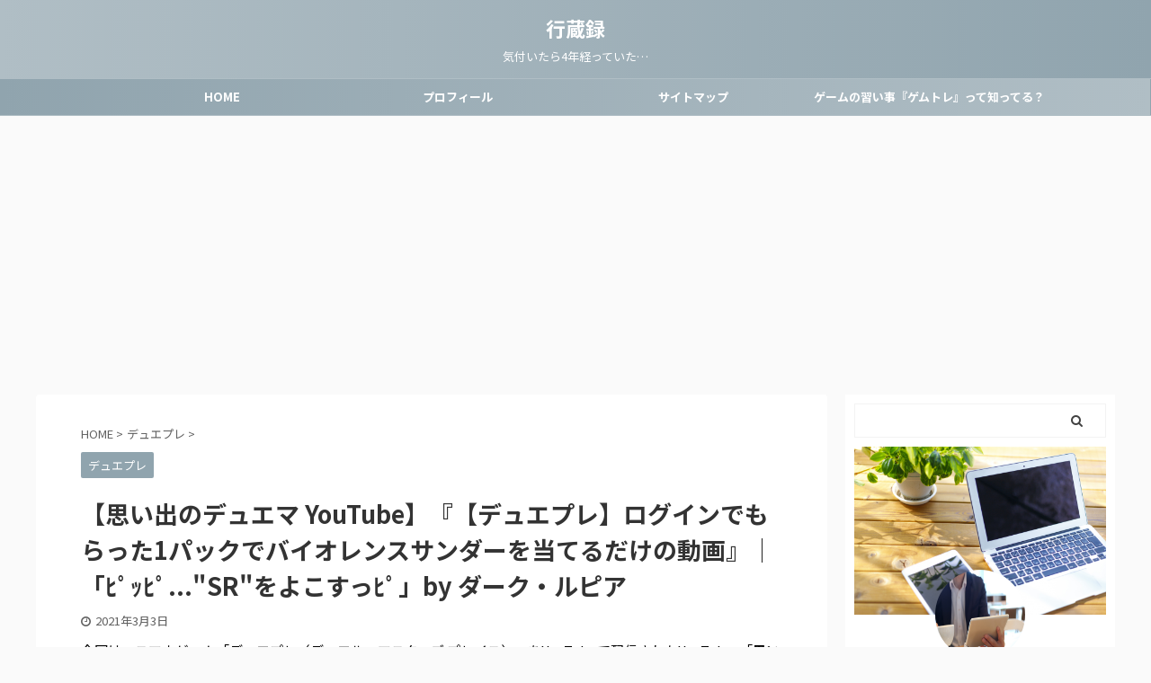

--- FILE ---
content_type: text/html; charset=UTF-8
request_url: https://yukuzo.com/omoidenoduema-1pakkusr
body_size: 17604
content:

<!DOCTYPE html>
<!--[if lt IE 7]>
<html class="ie6" lang="ja"> <![endif]-->
<!--[if IE 7]>
<html class="i7" lang="ja"> <![endif]-->
<!--[if IE 8]>
<html class="ie" lang="ja"> <![endif]-->
<!--[if gt IE 8]><!-->
<html lang="ja" class="s-navi-search-overlay ">
	<!--<![endif]-->
	<head prefix="og: http://ogp.me/ns# fb: http://ogp.me/ns/fb# article: http://ogp.me/ns/article#">
		<meta charset="UTF-8" >
		<meta name="viewport" content="width=device-width,initial-scale=1.0,user-scalable=no,viewport-fit=cover">
		<meta name="format-detection" content="telephone=no" >
		<meta name="referrer" content="no-referrer-when-downgrade"/>

		
		<link rel="alternate" type="application/rss+xml" title="行蔵録 RSS Feed" href="https://yukuzo.com/feed" />
		<link rel="pingback" href="https://yukuzo.com/xmlrpc.php" >
		<!--[if lt IE 9]>
		<script src="https://yukuzo.com/wp-content/themes/affinger5/js/html5shiv.js"></script>
		<![endif]-->
				<meta name='robots' content='max-image-preview:large' />
	<style>img:is([sizes="auto" i], [sizes^="auto," i]) { contain-intrinsic-size: 3000px 1500px }</style>
	<title>【思い出のデュエマ YouTube】『【デュエプレ】ログインでもらった1パックでバイオレンスサンダーを当てるだけの動画』｜「ﾋﾟｯﾋﾟ...&quot;SR&quot;をよこすっﾋﾟ」by ダーク・ルピア - 行蔵録</title>
<link rel='dns-prefetch' href='//ajax.googleapis.com' />
<link rel='dns-prefetch' href='//stats.wp.com' />
<link rel='preconnect' href='//c0.wp.com' />
<script type="text/javascript">
/* <![CDATA[ */
window._wpemojiSettings = {"baseUrl":"https:\/\/s.w.org\/images\/core\/emoji\/15.0.3\/72x72\/","ext":".png","svgUrl":"https:\/\/s.w.org\/images\/core\/emoji\/15.0.3\/svg\/","svgExt":".svg","source":{"concatemoji":"https:\/\/yukuzo.com\/wp-includes\/js\/wp-emoji-release.min.js?ver=6.7.2"}};
/*! This file is auto-generated */
!function(i,n){var o,s,e;function c(e){try{var t={supportTests:e,timestamp:(new Date).valueOf()};sessionStorage.setItem(o,JSON.stringify(t))}catch(e){}}function p(e,t,n){e.clearRect(0,0,e.canvas.width,e.canvas.height),e.fillText(t,0,0);var t=new Uint32Array(e.getImageData(0,0,e.canvas.width,e.canvas.height).data),r=(e.clearRect(0,0,e.canvas.width,e.canvas.height),e.fillText(n,0,0),new Uint32Array(e.getImageData(0,0,e.canvas.width,e.canvas.height).data));return t.every(function(e,t){return e===r[t]})}function u(e,t,n){switch(t){case"flag":return n(e,"\ud83c\udff3\ufe0f\u200d\u26a7\ufe0f","\ud83c\udff3\ufe0f\u200b\u26a7\ufe0f")?!1:!n(e,"\ud83c\uddfa\ud83c\uddf3","\ud83c\uddfa\u200b\ud83c\uddf3")&&!n(e,"\ud83c\udff4\udb40\udc67\udb40\udc62\udb40\udc65\udb40\udc6e\udb40\udc67\udb40\udc7f","\ud83c\udff4\u200b\udb40\udc67\u200b\udb40\udc62\u200b\udb40\udc65\u200b\udb40\udc6e\u200b\udb40\udc67\u200b\udb40\udc7f");case"emoji":return!n(e,"\ud83d\udc26\u200d\u2b1b","\ud83d\udc26\u200b\u2b1b")}return!1}function f(e,t,n){var r="undefined"!=typeof WorkerGlobalScope&&self instanceof WorkerGlobalScope?new OffscreenCanvas(300,150):i.createElement("canvas"),a=r.getContext("2d",{willReadFrequently:!0}),o=(a.textBaseline="top",a.font="600 32px Arial",{});return e.forEach(function(e){o[e]=t(a,e,n)}),o}function t(e){var t=i.createElement("script");t.src=e,t.defer=!0,i.head.appendChild(t)}"undefined"!=typeof Promise&&(o="wpEmojiSettingsSupports",s=["flag","emoji"],n.supports={everything:!0,everythingExceptFlag:!0},e=new Promise(function(e){i.addEventListener("DOMContentLoaded",e,{once:!0})}),new Promise(function(t){var n=function(){try{var e=JSON.parse(sessionStorage.getItem(o));if("object"==typeof e&&"number"==typeof e.timestamp&&(new Date).valueOf()<e.timestamp+604800&&"object"==typeof e.supportTests)return e.supportTests}catch(e){}return null}();if(!n){if("undefined"!=typeof Worker&&"undefined"!=typeof OffscreenCanvas&&"undefined"!=typeof URL&&URL.createObjectURL&&"undefined"!=typeof Blob)try{var e="postMessage("+f.toString()+"("+[JSON.stringify(s),u.toString(),p.toString()].join(",")+"));",r=new Blob([e],{type:"text/javascript"}),a=new Worker(URL.createObjectURL(r),{name:"wpTestEmojiSupports"});return void(a.onmessage=function(e){c(n=e.data),a.terminate(),t(n)})}catch(e){}c(n=f(s,u,p))}t(n)}).then(function(e){for(var t in e)n.supports[t]=e[t],n.supports.everything=n.supports.everything&&n.supports[t],"flag"!==t&&(n.supports.everythingExceptFlag=n.supports.everythingExceptFlag&&n.supports[t]);n.supports.everythingExceptFlag=n.supports.everythingExceptFlag&&!n.supports.flag,n.DOMReady=!1,n.readyCallback=function(){n.DOMReady=!0}}).then(function(){return e}).then(function(){var e;n.supports.everything||(n.readyCallback(),(e=n.source||{}).concatemoji?t(e.concatemoji):e.wpemoji&&e.twemoji&&(t(e.twemoji),t(e.wpemoji)))}))}((window,document),window._wpemojiSettings);
/* ]]> */
</script>
<style id='wp-emoji-styles-inline-css' type='text/css'>

	img.wp-smiley, img.emoji {
		display: inline !important;
		border: none !important;
		box-shadow: none !important;
		height: 1em !important;
		width: 1em !important;
		margin: 0 0.07em !important;
		vertical-align: -0.1em !important;
		background: none !important;
		padding: 0 !important;
	}
</style>
<link rel='stylesheet' id='wp-block-library-css' href='https://c0.wp.com/c/6.7.2/wp-includes/css/dist/block-library/style.min.css' type='text/css' media='all' />
<link rel='stylesheet' id='mediaelement-css' href='https://c0.wp.com/c/6.7.2/wp-includes/js/mediaelement/mediaelementplayer-legacy.min.css' type='text/css' media='all' />
<link rel='stylesheet' id='wp-mediaelement-css' href='https://c0.wp.com/c/6.7.2/wp-includes/js/mediaelement/wp-mediaelement.min.css' type='text/css' media='all' />
<style id='jetpack-sharing-buttons-style-inline-css' type='text/css'>
.jetpack-sharing-buttons__services-list{display:flex;flex-direction:row;flex-wrap:wrap;gap:0;list-style-type:none;margin:5px;padding:0}.jetpack-sharing-buttons__services-list.has-small-icon-size{font-size:12px}.jetpack-sharing-buttons__services-list.has-normal-icon-size{font-size:16px}.jetpack-sharing-buttons__services-list.has-large-icon-size{font-size:24px}.jetpack-sharing-buttons__services-list.has-huge-icon-size{font-size:36px}@media print{.jetpack-sharing-buttons__services-list{display:none!important}}.editor-styles-wrapper .wp-block-jetpack-sharing-buttons{gap:0;padding-inline-start:0}ul.jetpack-sharing-buttons__services-list.has-background{padding:1.25em 2.375em}
</style>
<style id='classic-theme-styles-inline-css' type='text/css'>
/*! This file is auto-generated */
.wp-block-button__link{color:#fff;background-color:#32373c;border-radius:9999px;box-shadow:none;text-decoration:none;padding:calc(.667em + 2px) calc(1.333em + 2px);font-size:1.125em}.wp-block-file__button{background:#32373c;color:#fff;text-decoration:none}
</style>
<style id='global-styles-inline-css' type='text/css'>
:root{--wp--preset--aspect-ratio--square: 1;--wp--preset--aspect-ratio--4-3: 4/3;--wp--preset--aspect-ratio--3-4: 3/4;--wp--preset--aspect-ratio--3-2: 3/2;--wp--preset--aspect-ratio--2-3: 2/3;--wp--preset--aspect-ratio--16-9: 16/9;--wp--preset--aspect-ratio--9-16: 9/16;--wp--preset--color--black: #000000;--wp--preset--color--cyan-bluish-gray: #abb8c3;--wp--preset--color--white: #ffffff;--wp--preset--color--pale-pink: #f78da7;--wp--preset--color--vivid-red: #cf2e2e;--wp--preset--color--luminous-vivid-orange: #ff6900;--wp--preset--color--luminous-vivid-amber: #fcb900;--wp--preset--color--light-green-cyan: #7bdcb5;--wp--preset--color--vivid-green-cyan: #00d084;--wp--preset--color--pale-cyan-blue: #8ed1fc;--wp--preset--color--vivid-cyan-blue: #0693e3;--wp--preset--color--vivid-purple: #9b51e0;--wp--preset--color--soft-red: #e6514c;--wp--preset--color--light-grayish-red: #fdebee;--wp--preset--color--vivid-yellow: #ffc107;--wp--preset--color--very-pale-yellow: #fffde7;--wp--preset--color--very-light-gray: #fafafa;--wp--preset--color--very-dark-gray: #313131;--wp--preset--color--original-color-a: #43a047;--wp--preset--color--original-color-b: #795548;--wp--preset--color--original-color-c: #ec407a;--wp--preset--color--original-color-d: #9e9d24;--wp--preset--gradient--vivid-cyan-blue-to-vivid-purple: linear-gradient(135deg,rgba(6,147,227,1) 0%,rgb(155,81,224) 100%);--wp--preset--gradient--light-green-cyan-to-vivid-green-cyan: linear-gradient(135deg,rgb(122,220,180) 0%,rgb(0,208,130) 100%);--wp--preset--gradient--luminous-vivid-amber-to-luminous-vivid-orange: linear-gradient(135deg,rgba(252,185,0,1) 0%,rgba(255,105,0,1) 100%);--wp--preset--gradient--luminous-vivid-orange-to-vivid-red: linear-gradient(135deg,rgba(255,105,0,1) 0%,rgb(207,46,46) 100%);--wp--preset--gradient--very-light-gray-to-cyan-bluish-gray: linear-gradient(135deg,rgb(238,238,238) 0%,rgb(169,184,195) 100%);--wp--preset--gradient--cool-to-warm-spectrum: linear-gradient(135deg,rgb(74,234,220) 0%,rgb(151,120,209) 20%,rgb(207,42,186) 40%,rgb(238,44,130) 60%,rgb(251,105,98) 80%,rgb(254,248,76) 100%);--wp--preset--gradient--blush-light-purple: linear-gradient(135deg,rgb(255,206,236) 0%,rgb(152,150,240) 100%);--wp--preset--gradient--blush-bordeaux: linear-gradient(135deg,rgb(254,205,165) 0%,rgb(254,45,45) 50%,rgb(107,0,62) 100%);--wp--preset--gradient--luminous-dusk: linear-gradient(135deg,rgb(255,203,112) 0%,rgb(199,81,192) 50%,rgb(65,88,208) 100%);--wp--preset--gradient--pale-ocean: linear-gradient(135deg,rgb(255,245,203) 0%,rgb(182,227,212) 50%,rgb(51,167,181) 100%);--wp--preset--gradient--electric-grass: linear-gradient(135deg,rgb(202,248,128) 0%,rgb(113,206,126) 100%);--wp--preset--gradient--midnight: linear-gradient(135deg,rgb(2,3,129) 0%,rgb(40,116,252) 100%);--wp--preset--font-size--small: 13px;--wp--preset--font-size--medium: 20px;--wp--preset--font-size--large: 36px;--wp--preset--font-size--x-large: 42px;--wp--preset--spacing--20: 0.44rem;--wp--preset--spacing--30: 0.67rem;--wp--preset--spacing--40: 1rem;--wp--preset--spacing--50: 1.5rem;--wp--preset--spacing--60: 2.25rem;--wp--preset--spacing--70: 3.38rem;--wp--preset--spacing--80: 5.06rem;--wp--preset--shadow--natural: 6px 6px 9px rgba(0, 0, 0, 0.2);--wp--preset--shadow--deep: 12px 12px 50px rgba(0, 0, 0, 0.4);--wp--preset--shadow--sharp: 6px 6px 0px rgba(0, 0, 0, 0.2);--wp--preset--shadow--outlined: 6px 6px 0px -3px rgba(255, 255, 255, 1), 6px 6px rgba(0, 0, 0, 1);--wp--preset--shadow--crisp: 6px 6px 0px rgba(0, 0, 0, 1);}:where(.is-layout-flex){gap: 0.5em;}:where(.is-layout-grid){gap: 0.5em;}body .is-layout-flex{display: flex;}.is-layout-flex{flex-wrap: wrap;align-items: center;}.is-layout-flex > :is(*, div){margin: 0;}body .is-layout-grid{display: grid;}.is-layout-grid > :is(*, div){margin: 0;}:where(.wp-block-columns.is-layout-flex){gap: 2em;}:where(.wp-block-columns.is-layout-grid){gap: 2em;}:where(.wp-block-post-template.is-layout-flex){gap: 1.25em;}:where(.wp-block-post-template.is-layout-grid){gap: 1.25em;}.has-black-color{color: var(--wp--preset--color--black) !important;}.has-cyan-bluish-gray-color{color: var(--wp--preset--color--cyan-bluish-gray) !important;}.has-white-color{color: var(--wp--preset--color--white) !important;}.has-pale-pink-color{color: var(--wp--preset--color--pale-pink) !important;}.has-vivid-red-color{color: var(--wp--preset--color--vivid-red) !important;}.has-luminous-vivid-orange-color{color: var(--wp--preset--color--luminous-vivid-orange) !important;}.has-luminous-vivid-amber-color{color: var(--wp--preset--color--luminous-vivid-amber) !important;}.has-light-green-cyan-color{color: var(--wp--preset--color--light-green-cyan) !important;}.has-vivid-green-cyan-color{color: var(--wp--preset--color--vivid-green-cyan) !important;}.has-pale-cyan-blue-color{color: var(--wp--preset--color--pale-cyan-blue) !important;}.has-vivid-cyan-blue-color{color: var(--wp--preset--color--vivid-cyan-blue) !important;}.has-vivid-purple-color{color: var(--wp--preset--color--vivid-purple) !important;}.has-black-background-color{background-color: var(--wp--preset--color--black) !important;}.has-cyan-bluish-gray-background-color{background-color: var(--wp--preset--color--cyan-bluish-gray) !important;}.has-white-background-color{background-color: var(--wp--preset--color--white) !important;}.has-pale-pink-background-color{background-color: var(--wp--preset--color--pale-pink) !important;}.has-vivid-red-background-color{background-color: var(--wp--preset--color--vivid-red) !important;}.has-luminous-vivid-orange-background-color{background-color: var(--wp--preset--color--luminous-vivid-orange) !important;}.has-luminous-vivid-amber-background-color{background-color: var(--wp--preset--color--luminous-vivid-amber) !important;}.has-light-green-cyan-background-color{background-color: var(--wp--preset--color--light-green-cyan) !important;}.has-vivid-green-cyan-background-color{background-color: var(--wp--preset--color--vivid-green-cyan) !important;}.has-pale-cyan-blue-background-color{background-color: var(--wp--preset--color--pale-cyan-blue) !important;}.has-vivid-cyan-blue-background-color{background-color: var(--wp--preset--color--vivid-cyan-blue) !important;}.has-vivid-purple-background-color{background-color: var(--wp--preset--color--vivid-purple) !important;}.has-black-border-color{border-color: var(--wp--preset--color--black) !important;}.has-cyan-bluish-gray-border-color{border-color: var(--wp--preset--color--cyan-bluish-gray) !important;}.has-white-border-color{border-color: var(--wp--preset--color--white) !important;}.has-pale-pink-border-color{border-color: var(--wp--preset--color--pale-pink) !important;}.has-vivid-red-border-color{border-color: var(--wp--preset--color--vivid-red) !important;}.has-luminous-vivid-orange-border-color{border-color: var(--wp--preset--color--luminous-vivid-orange) !important;}.has-luminous-vivid-amber-border-color{border-color: var(--wp--preset--color--luminous-vivid-amber) !important;}.has-light-green-cyan-border-color{border-color: var(--wp--preset--color--light-green-cyan) !important;}.has-vivid-green-cyan-border-color{border-color: var(--wp--preset--color--vivid-green-cyan) !important;}.has-pale-cyan-blue-border-color{border-color: var(--wp--preset--color--pale-cyan-blue) !important;}.has-vivid-cyan-blue-border-color{border-color: var(--wp--preset--color--vivid-cyan-blue) !important;}.has-vivid-purple-border-color{border-color: var(--wp--preset--color--vivid-purple) !important;}.has-vivid-cyan-blue-to-vivid-purple-gradient-background{background: var(--wp--preset--gradient--vivid-cyan-blue-to-vivid-purple) !important;}.has-light-green-cyan-to-vivid-green-cyan-gradient-background{background: var(--wp--preset--gradient--light-green-cyan-to-vivid-green-cyan) !important;}.has-luminous-vivid-amber-to-luminous-vivid-orange-gradient-background{background: var(--wp--preset--gradient--luminous-vivid-amber-to-luminous-vivid-orange) !important;}.has-luminous-vivid-orange-to-vivid-red-gradient-background{background: var(--wp--preset--gradient--luminous-vivid-orange-to-vivid-red) !important;}.has-very-light-gray-to-cyan-bluish-gray-gradient-background{background: var(--wp--preset--gradient--very-light-gray-to-cyan-bluish-gray) !important;}.has-cool-to-warm-spectrum-gradient-background{background: var(--wp--preset--gradient--cool-to-warm-spectrum) !important;}.has-blush-light-purple-gradient-background{background: var(--wp--preset--gradient--blush-light-purple) !important;}.has-blush-bordeaux-gradient-background{background: var(--wp--preset--gradient--blush-bordeaux) !important;}.has-luminous-dusk-gradient-background{background: var(--wp--preset--gradient--luminous-dusk) !important;}.has-pale-ocean-gradient-background{background: var(--wp--preset--gradient--pale-ocean) !important;}.has-electric-grass-gradient-background{background: var(--wp--preset--gradient--electric-grass) !important;}.has-midnight-gradient-background{background: var(--wp--preset--gradient--midnight) !important;}.has-small-font-size{font-size: var(--wp--preset--font-size--small) !important;}.has-medium-font-size{font-size: var(--wp--preset--font-size--medium) !important;}.has-large-font-size{font-size: var(--wp--preset--font-size--large) !important;}.has-x-large-font-size{font-size: var(--wp--preset--font-size--x-large) !important;}
:where(.wp-block-post-template.is-layout-flex){gap: 1.25em;}:where(.wp-block-post-template.is-layout-grid){gap: 1.25em;}
:where(.wp-block-columns.is-layout-flex){gap: 2em;}:where(.wp-block-columns.is-layout-grid){gap: 2em;}
:root :where(.wp-block-pullquote){font-size: 1.5em;line-height: 1.6;}
</style>
<link rel='stylesheet' id='contact-form-7-css' href='https://yukuzo.com/wp-content/plugins/contact-form-7/includes/css/styles.css?ver=6.1.4' type='text/css' media='all' />
<link rel='stylesheet' id='toc-screen-css' href='https://yukuzo.com/wp-content/plugins/table-of-contents-plus/screen.min.css?ver=2411.1' type='text/css' media='all' />
<style id='toc-screen-inline-css' type='text/css'>
div#toc_container {width: 75%;}
</style>
<link rel='stylesheet' id='normalize-css' href='https://yukuzo.com/wp-content/themes/affinger5/css/normalize.css?ver=1.5.9' type='text/css' media='all' />
<link rel='stylesheet' id='font-awesome-css' href='https://yukuzo.com/wp-content/themes/affinger5/css/fontawesome/css/font-awesome.min.css?ver=4.7.0' type='text/css' media='all' />
<link rel='stylesheet' id='font-awesome-animation-css' href='https://yukuzo.com/wp-content/themes/affinger5/css/fontawesome/css/font-awesome-animation.min.css?ver=6.7.2' type='text/css' media='all' />
<link rel='stylesheet' id='st_svg-css' href='https://yukuzo.com/wp-content/themes/affinger5/st_svg/style.css?ver=6.7.2' type='text/css' media='all' />
<link rel='stylesheet' id='slick-css' href='https://yukuzo.com/wp-content/themes/affinger5/vendor/slick/slick.css?ver=1.8.0' type='text/css' media='all' />
<link rel='stylesheet' id='slick-theme-css' href='https://yukuzo.com/wp-content/themes/affinger5/vendor/slick/slick-theme.css?ver=1.8.0' type='text/css' media='all' />
<link rel='stylesheet' id='fonts-googleapis-notosansjp-css' href='//fonts.googleapis.com/css?family=Noto+Sans+JP%3A400%2C700&#038;display=swap&#038;subset=japanese&#038;ver=6.7.2' type='text/css' media='all' />
<link rel='stylesheet' id='style-css' href='https://yukuzo.com/wp-content/themes/affinger5/style.css?ver=6.7.2' type='text/css' media='all' />
<link rel='stylesheet' id='child-style-css' href='https://yukuzo.com/wp-content/themes/affinger5-child/style.css?ver=6.7.2' type='text/css' media='all' />
<link rel='stylesheet' id='single-css' href='https://yukuzo.com/wp-content/themes/affinger5/st-rankcss.php' type='text/css' media='all' />
<link rel='stylesheet' id='st-themecss-css' href='https://yukuzo.com/wp-content/themes/affinger5/st-themecss-loader.php?ver=6.7.2' type='text/css' media='all' />
<script type="text/javascript" src="//ajax.googleapis.com/ajax/libs/jquery/1.11.3/jquery.min.js?ver=1.11.3" id="jquery-js"></script>
<link rel="https://api.w.org/" href="https://yukuzo.com/wp-json/" /><link rel="alternate" title="JSON" type="application/json" href="https://yukuzo.com/wp-json/wp/v2/posts/2239" /><link rel='shortlink' href='https://yukuzo.com/?p=2239' />
<link rel="alternate" title="oEmbed (JSON)" type="application/json+oembed" href="https://yukuzo.com/wp-json/oembed/1.0/embed?url=https%3A%2F%2Fyukuzo.com%2Fomoidenoduema-1pakkusr" />
<link rel="alternate" title="oEmbed (XML)" type="text/xml+oembed" href="https://yukuzo.com/wp-json/oembed/1.0/embed?url=https%3A%2F%2Fyukuzo.com%2Fomoidenoduema-1pakkusr&#038;format=xml" />
<script data-ad-client="ca-pub-9189878069531185" async src="https://pagead2.googlesyndication.com/pagead/js/adsbygoogle.js"></script>	<style>img#wpstats{display:none}</style>
		<meta name="robots" content="index, follow" />
<meta name="thumbnail" content="https://yukuzo.com/wp-content/uploads/2021/03/lake-6003746_1920.jpg">
<meta name="google-site-verification" content="Wi0lNAYKJR8ZdcHXxkXuQDsxEs7Fx9Pns0UHulOIr3U" />
<link rel="canonical" href="https://yukuzo.com/omoidenoduema-1pakkusr" />
		<style type="text/css" id="wp-custom-css">
			@media print, screen and (min-width: 960px) {
header .smanone ul.menu {
display: flex; 
text-align: center; 
}
header .smanone ul.menu li{
width: 262px;
}
}		</style>
					<script>
		(function (i, s, o, g, r, a, m) {
			i['GoogleAnalyticsObject'] = r;
			i[r] = i[r] || function () {
					(i[r].q = i[r].q || []).push(arguments)
				}, i[r].l = 1 * new Date();
			a = s.createElement(o),
				m = s.getElementsByTagName(o)[0];
			a.async = 1;
			a.src = g;
			m.parentNode.insertBefore(a, m)
		})(window, document, 'script', '//www.google-analytics.com/analytics.js', 'ga');

		ga('create', 'UA-149352593-1', 'auto');
		ga('send', 'pageview');

	</script>
					


<script>
	jQuery(function(){
		jQuery('.st-btn-open').click(function(){
			jQuery(this).next('.st-slidebox').stop(true, true).slideToggle();
			jQuery(this).addClass('st-btn-open-click');
		});
	});
</script>

	<script>
		jQuery(function(){
		jQuery('.post h2 , .h2modoki').wrapInner('<span class="st-dash-design"></span>');
		}) 
	</script>

<script>
	jQuery(function(){
		jQuery("#toc_container:not(:has(ul ul))").addClass("only-toc");
		jQuery(".st-ac-box ul:has(.cat-item)").each(function(){
			jQuery(this).addClass("st-ac-cat");
		});
	});
</script>

<script>
	jQuery(function(){
						jQuery('.st-star').parent('.rankh4').css('padding-bottom','5px'); // スターがある場合のランキング見出し調整
	});
</script>


			</head>
	<body class="post-template-default single single-post postid-2239 single-format-standard not-front-page" >
				<div id="st-ami">
				<div id="wrapper" class="">
				<div id="wrapper-in">
					<header id="st-headwide">
						<div id="headbox-bg">
							<div id="headbox">

								<nav id="s-navi" class="pcnone" data-st-nav data-st-nav-type="normal">
		<dl class="acordion is-active" data-st-nav-primary>
			<dt class="trigger">
				<p class="acordion_button"><span class="op op-menu"><i class="fa st-svg-menu"></i></span></p>

				
				
							<!-- 追加メニュー -->
							
							<!-- 追加メニュー2 -->
							
							</dt>

			<dd class="acordion_tree">
				<div class="acordion_tree_content">

					

												<div class="menu-%e3%83%a1%e3%82%a4%e3%83%b3%e3%83%a1%e3%83%8b%e3%83%a5%e3%83%bc-container"><ul id="menu-%e3%83%a1%e3%82%a4%e3%83%b3%e3%83%a1%e3%83%8b%e3%83%a5%e3%83%bc" class="menu"><li id="menu-item-668" class="menu-item menu-item-type-custom menu-item-object-custom menu-item-home menu-item-668"><a href="https://yukuzo.com/"><span class="menu-item-label">HOME</span></a></li>
<li id="menu-item-665" class="menu-item menu-item-type-post_type menu-item-object-page menu-item-665"><a href="https://yukuzo.com/profile"><span class="menu-item-label">プロフィール</span></a></li>
<li id="menu-item-666" class="menu-item menu-item-type-post_type menu-item-object-page menu-item-666"><a href="https://yukuzo.com/sitemap"><span class="menu-item-label">サイトマップ</span></a></li>
<li id="menu-item-2441" class="menu-item menu-item-type-custom menu-item-object-custom menu-item-2441"><a href="https://yukuzo.com/gemutore-review"><span class="menu-item-label">ゲームの習い事『ゲムトレ』って知ってる？</span></a></li>
</ul></div>						<div class="clear"></div>

					
				</div>
			</dd>

					</dl>

					</nav>

								<div id="header-l">
									
									<div id="st-text-logo">
										
            
			
				<!-- ロゴ又はブログ名 -->
				                
					<p class="sitename sitenametop"><a href="https://yukuzo.com/">
  						                      		  行蔵録                   		               		 </a></p>
                     
   				          		<!-- ロゴ又はブログ名ここまで -->
                
           		<!-- キャプション -->
           							<p class="descr">
						気付いたら4年経っていた…					</p>
				
			
		
    									</div>
								</div><!-- /#header-l -->

								<div id="header-r" class="smanone">
									
								</div><!-- /#header-r -->
							</div><!-- /#headbox-bg -->
						</div><!-- /#headbox clearfix -->

						
						
						
						
											
	<div id="gazou-wide">
							<div id="st-menubox">
			<div id="st-menuwide">
				<nav class="smanone clearfix"><ul id="menu-%e3%83%a1%e3%82%a4%e3%83%b3%e3%83%a1%e3%83%8b%e3%83%a5%e3%83%bc-1" class="menu"><li class="menu-item menu-item-type-custom menu-item-object-custom menu-item-home menu-item-668"><a href="https://yukuzo.com/">HOME</a></li>
<li class="menu-item menu-item-type-post_type menu-item-object-page menu-item-665"><a href="https://yukuzo.com/profile">プロフィール</a></li>
<li class="menu-item menu-item-type-post_type menu-item-object-page menu-item-666"><a href="https://yukuzo.com/sitemap">サイトマップ</a></li>
<li class="menu-item menu-item-type-custom menu-item-object-custom menu-item-2441"><a href="https://yukuzo.com/gemutore-review">ゲームの習い事『ゲムトレ』って知ってる？</a></li>
</ul></nav>			</div>
		</div>
			
		
			</div>
					
					
					</header>

					

					<div id="content-w">

					
					
					
	
			<div id="st-header-post-under-box" class="st-header-post-no-data "
		     style="">
			<div class="st-dark-cover">
							</div>
		</div>
	

<div id="content" class="clearfix">
	<div id="contentInner">
		<main>
			<article>
									<div id="post-2239" class="st-post post-2239 post type-post status-publish format-standard has-post-thumbnail hentry category-29 tag-37">
				
					
																
					
					<!--ぱんくず -->
											<div
							id="breadcrumb">
							<ol itemscope itemtype="http://schema.org/BreadcrumbList">
								<li itemprop="itemListElement" itemscope itemtype="http://schema.org/ListItem">
									<a href="https://yukuzo.com" itemprop="item">
										<span itemprop="name">HOME</span>
									</a>
									&gt;
									<meta itemprop="position" content="1"/>
								</li>

								
																	<li itemprop="itemListElement" itemscope itemtype="http://schema.org/ListItem">
										<a href="https://yukuzo.com/category/%e3%83%87%e3%83%a5%e3%82%a8%e3%83%97%e3%83%ac" itemprop="item">
											<span
												itemprop="name">デュエプレ</span>
										</a>
										&gt;
										<meta itemprop="position" content="2"/>
									</li>
																								</ol>

													</div>
										<!--/ ぱんくず -->

					<!--ループ開始 -->
										
																									<p class="st-catgroup">
								<a href="https://yukuzo.com/category/%e3%83%87%e3%83%a5%e3%82%a8%e3%83%97%e3%83%ac" title="View all posts in デュエプレ" rel="category tag"><span class="catname st-catid29">デュエプレ</span></a>							</p>
						
						<h1 class="entry-title">【思い出のデュエマ YouTube】『【デュエプレ】ログインでもらった1パックでバイオレンスサンダーを当てるだけの動画』｜「ﾋﾟｯﾋﾟ..."SR"をよこすっﾋﾟ」by ダーク・ルピア</h1>

						
	<div class="blogbox ">
		<p><span class="kdate">
							<i class="fa fa-clock-o"></i><time class="updated" datetime="2021-03-03T17:06:14+0900">2021年3月3日</time>
					</span></p>
	</div>
					
					
					<div class="mainbox">
						<div id="nocopy" ><!-- コピー禁止エリアここから -->
							
							
							
							<div class="entry-content">
								<p>今回は、スマホゲーム「デュエプレ（デュエル・マスターズ プレイス）」をYouTubeで配信されたYouTuber「<strong>思い出のデュエマ</strong>」さんの動画を観た感想記事となります。</p>
<p>&nbsp;</p>
<p>今回の「<strong>思い出のデュエマ</strong>」さんの動画はこちら↓　（一瞬で終わります、一瞬で「ヤッターSRだぁー」が味わえます）</p>
<p><div
		class="youtube-container"><iframe src="https://www.youtube.com/embed/i16rd-CP6Ac" width="560" height="315" frameborder="0" allowfullscreen="allowfullscreen"></iframe></div></p>
<p>&nbsp;</p>
<div id="toc_container" class="no_bullets"><p class="toc_title">目次</p><ul class="toc_list"><li></li><li></li><li></li></ul></div>
<h2><span id="_YouTube1SR">【思い出のデュエマ YouTube】1パックでもSRが当たるかもしれないという夢（ロマン）</span></h2>
<p>今回の「<strong>思い出のデュエマ</strong>」さんの投稿は、新弾パック（ログインボーナス）を１パックだけ開けたら"SR"カードだったという、いたってシンプルな動画。</p>
<p>"1パックでSR"って、なんかうれしいですよね&#x1f609;<br />
ある意味"SR"チケットよりお得じゃないですか。（トンデモ理論）</p>
<p>小学生の時に、なけなしのお金で買った1パックに『聖霊王アルファディオス』(<strong>スーパーレア</strong>)が入っていて「俺、運良すぎ！うれぴー！たのぴー！ハッピー！」みたいな&#x1f60b;</p>
<p>まぁ、「10パックとかまとめて開封して"SR"当たるのと、チマチマ1パックずつ開けてても一緒だろ」、と言われればそうなんですけどね&#x1f928;<br />
無課金かどうかによって、1パックの貴重さ（？）は違いますし、元々1パックへの期待は小さいので当たった時嬉しいというのもあります。</p>
<p>「<span class="rmarker-s">溜めてから開封するか、都度開封するか</span>」みたいな「<strong>思い出のデュエマ</strong>」さんのコメントにもありましたが、アナタはどっち派でしょうか？</p>
<p>ちなみに私は我慢できずにすぐ開封しちゃう派です&#x1f97a;（1パックずつの方が"SR"当たる気がして）</p>
<p>&nbsp;</p>
<h2><span id="YouTube">【思い出のデュエマ YouTube】<del>デュエルを楽しむ</del> パック開封のためにデュエプレをやっている。</span></h2>
<p>なんかこう最近の私はですけど、デュエルを楽しむためっていうより、<strong>より多くパックをもらうため</strong>に強いデッキを<del>研究</del>コピーして、<strong>より多く</strong>ランクマッチで<strong>勝って</strong>、<strong>より多く</strong>（今やってる）PLAY'S ARENAで<strong>勝つために</strong>やってる感がどうしても出ちゃっています&#x1f62c;</p>
<p>無課金のくせに「アレもコレもかっこいい"SR"カードがゼッタイ欲しい（欲張り）」、しかも「DMPは大事に使いたい（ケチ）」なもんですから当然かもしれません。</p>
<p>でも、やっぱり楽しくないのは良くないので、さすがにカードの生成も検討して、新しいカードの力を使って</p>
<p>「今までぼくをボコボコにしてきた人達をボコボコにし返そうとおもいます&#x1f604;」</p>
<p>「ぼくは戦うのが好きなんじゃないんだ、ﾃﾞｭﾌﾌ...<em>勝ぁつのがぁー！！好きなん</em>だよぉぉーーっ！！！！」<br />
(TVアニメ："ダイの大冒険"『<span style="color: #0000ff;">氷</span><span style="color: #ff0000;">炎</span>将軍<span style="color: #ff0000;">フレイ</span><span style="color: #0000ff;">ザード</span>』の名言パクリ風）</p>
<p><span class="rmarker-s"><strong>デュエプレは勝つのが楽しい</strong>ん</span>です。あの頃のデュエマはもうできないんです・・・&#x1f644;</p>
<p>（「ﾌﾋﾋ、今日もオレの最強（コピー）デッキで地獄を味わわせてやる」ﾆﾀｧ）</p>
<p>&nbsp;</p>
<h2><span id="YouTube-2">【思い出のデュエマ YouTube】最後に</span></h2>
<p>今回は、「<strong>思い出のデュエマ</strong>」さんの<strong>『【デュエプレ】ログインでもらった1パックでバイオレンスサンダーを当てるだけの動画』</strong>を紹介しました。</p>
<p>世の中には、ゲームに悪影響を受けて人格が変わる人がいますが、あくまで紳士のたしなみとしてデュエプレを楽しみましょうね！</p>
<p>以上です。</p>
<p>&nbsp;</p>
<p>&nbsp;</p>
							</div>
						</div><!-- コピー禁止エリアここまで -->

												
					<div class="adbox">
				
							        
	
									<div style="padding-top:10px;">
						
		        
	
					</div>
							</div>
			

						
					</div><!-- .mainboxここまで -->

																
					
					
	
	<div class="sns ">
	<ul class="clearfix">
					<!--ツイートボタン-->
			<li class="twitter"> 
			<a rel="nofollow" onclick="window.open('//twitter.com/intent/tweet?url=https%3A%2F%2Fyukuzo.com%2Fomoidenoduema-1pakkusr&text=%E3%80%90%E6%80%9D%E3%81%84%E5%87%BA%E3%81%AE%E3%83%87%E3%83%A5%E3%82%A8%E3%83%9E%20YouTube%E3%80%91%E3%80%8E%E3%80%90%E3%83%87%E3%83%A5%E3%82%A8%E3%83%97%E3%83%AC%E3%80%91%E3%83%AD%E3%82%B0%E3%82%A4%E3%83%B3%E3%81%A7%E3%82%82%E3%82%89%E3%81%A3%E3%81%9F1%E3%83%91%E3%83%83%E3%82%AF%E3%81%A7%E3%83%90%E3%82%A4%E3%82%AA%E3%83%AC%E3%83%B3%E3%82%B9%E3%82%B5%E3%83%B3%E3%83%80%E3%83%BC%E3%82%92%E5%BD%93%E3%81%A6%E3%82%8B%E3%81%A0%E3%81%91%E3%81%AE%E5%8B%95%E7%94%BB%E3%80%8F%EF%BD%9C%E3%80%8C%EF%BE%8B%EF%BE%9F%EF%BD%AF%EF%BE%8B%EF%BE%9F...%22SR%22%E3%82%92%E3%82%88%E3%81%93%E3%81%99%E3%81%A3%EF%BE%8B%EF%BE%9F%E3%80%8Dby%20%E3%83%80%E3%83%BC%E3%82%AF%E3%83%BB%E3%83%AB%E3%83%94%E3%82%A2&tw_p=tweetbutton', '', 'width=500,height=450'); return false;"><i class="fa fa-twitter"></i><span class="snstext " >Twitter</span></a>
			</li>
		
					<!--シェアボタン-->      
			<li class="facebook">
			<a href="//www.facebook.com/sharer.php?src=bm&u=https%3A%2F%2Fyukuzo.com%2Fomoidenoduema-1pakkusr&t=%E3%80%90%E6%80%9D%E3%81%84%E5%87%BA%E3%81%AE%E3%83%87%E3%83%A5%E3%82%A8%E3%83%9E%20YouTube%E3%80%91%E3%80%8E%E3%80%90%E3%83%87%E3%83%A5%E3%82%A8%E3%83%97%E3%83%AC%E3%80%91%E3%83%AD%E3%82%B0%E3%82%A4%E3%83%B3%E3%81%A7%E3%82%82%E3%82%89%E3%81%A3%E3%81%9F1%E3%83%91%E3%83%83%E3%82%AF%E3%81%A7%E3%83%90%E3%82%A4%E3%82%AA%E3%83%AC%E3%83%B3%E3%82%B9%E3%82%B5%E3%83%B3%E3%83%80%E3%83%BC%E3%82%92%E5%BD%93%E3%81%A6%E3%82%8B%E3%81%A0%E3%81%91%E3%81%AE%E5%8B%95%E7%94%BB%E3%80%8F%EF%BD%9C%E3%80%8C%EF%BE%8B%EF%BE%9F%EF%BD%AF%EF%BE%8B%EF%BE%9F...%22SR%22%E3%82%92%E3%82%88%E3%81%93%E3%81%99%E3%81%A3%EF%BE%8B%EF%BE%9F%E3%80%8Dby%20%E3%83%80%E3%83%BC%E3%82%AF%E3%83%BB%E3%83%AB%E3%83%94%E3%82%A2" target="_blank" rel="nofollow noopener"><i class="fa fa-facebook"></i><span class="snstext " >Share</span>
			</a>
			</li>
		
					<!--ポケットボタン-->      
			<li class="pocket">
			<a rel="nofollow" onclick="window.open('//getpocket.com/edit?url=https%3A%2F%2Fyukuzo.com%2Fomoidenoduema-1pakkusr&title=%E3%80%90%E6%80%9D%E3%81%84%E5%87%BA%E3%81%AE%E3%83%87%E3%83%A5%E3%82%A8%E3%83%9E%20YouTube%E3%80%91%E3%80%8E%E3%80%90%E3%83%87%E3%83%A5%E3%82%A8%E3%83%97%E3%83%AC%E3%80%91%E3%83%AD%E3%82%B0%E3%82%A4%E3%83%B3%E3%81%A7%E3%82%82%E3%82%89%E3%81%A3%E3%81%9F1%E3%83%91%E3%83%83%E3%82%AF%E3%81%A7%E3%83%90%E3%82%A4%E3%82%AA%E3%83%AC%E3%83%B3%E3%82%B9%E3%82%B5%E3%83%B3%E3%83%80%E3%83%BC%E3%82%92%E5%BD%93%E3%81%A6%E3%82%8B%E3%81%A0%E3%81%91%E3%81%AE%E5%8B%95%E7%94%BB%E3%80%8F%EF%BD%9C%E3%80%8C%EF%BE%8B%EF%BE%9F%EF%BD%AF%EF%BE%8B%EF%BE%9F...%22SR%22%E3%82%92%E3%82%88%E3%81%93%E3%81%99%E3%81%A3%EF%BE%8B%EF%BE%9F%E3%80%8Dby%20%E3%83%80%E3%83%BC%E3%82%AF%E3%83%BB%E3%83%AB%E3%83%94%E3%82%A2', '', 'width=500,height=350'); return false;"><i class="fa fa-get-pocket"></i><span class="snstext " >Pocket</span></a></li>
		
					<!--はてブボタン-->
			<li class="hatebu">       
				<a href="//b.hatena.ne.jp/entry/https://yukuzo.com/omoidenoduema-1pakkusr" class="hatena-bookmark-button" data-hatena-bookmark-layout="simple" title="【思い出のデュエマ YouTube】『【デュエプレ】ログインでもらった1パックでバイオレンスサンダーを当てるだけの動画』｜「ﾋﾟｯﾋﾟ...&quot;SR&quot;をよこすっﾋﾟ」by ダーク・ルピア" rel="nofollow"><i class="fa st-svg-hateb"></i><span class="snstext " >Hatena</span>
				</a><script type="text/javascript" src="//b.st-hatena.com/js/bookmark_button.js" charset="utf-8" async="async"></script>

			</li>
		
		
					<!--LINEボタン-->   
			<li class="line">
			<a href="//line.me/R/msg/text/?%E3%80%90%E6%80%9D%E3%81%84%E5%87%BA%E3%81%AE%E3%83%87%E3%83%A5%E3%82%A8%E3%83%9E%20YouTube%E3%80%91%E3%80%8E%E3%80%90%E3%83%87%E3%83%A5%E3%82%A8%E3%83%97%E3%83%AC%E3%80%91%E3%83%AD%E3%82%B0%E3%82%A4%E3%83%B3%E3%81%A7%E3%82%82%E3%82%89%E3%81%A3%E3%81%9F1%E3%83%91%E3%83%83%E3%82%AF%E3%81%A7%E3%83%90%E3%82%A4%E3%82%AA%E3%83%AC%E3%83%B3%E3%82%B9%E3%82%B5%E3%83%B3%E3%83%80%E3%83%BC%E3%82%92%E5%BD%93%E3%81%A6%E3%82%8B%E3%81%A0%E3%81%91%E3%81%AE%E5%8B%95%E7%94%BB%E3%80%8F%EF%BD%9C%E3%80%8C%EF%BE%8B%EF%BE%9F%EF%BD%AF%EF%BE%8B%EF%BE%9F...%22SR%22%E3%82%92%E3%82%88%E3%81%93%E3%81%99%E3%81%A3%EF%BE%8B%EF%BE%9F%E3%80%8Dby%20%E3%83%80%E3%83%BC%E3%82%AF%E3%83%BB%E3%83%AB%E3%83%94%E3%82%A2%0Ahttps%3A%2F%2Fyukuzo.com%2Fomoidenoduema-1pakkusr" target="_blank" rel="nofollow noopener"><i class="fa fa-comment" aria-hidden="true"></i><span class="snstext" >LINE</span></a>
			</li> 
		
		
					<!--URLコピーボタン-->
			<li class="share-copy">
			<a href="#" rel="nofollow" data-st-copy-text="【思い出のデュエマ YouTube】『【デュエプレ】ログインでもらった1パックでバイオレンスサンダーを当てるだけの動画』｜「ﾋﾟｯﾋﾟ...&quot;SR&quot;をよこすっﾋﾟ」by ダーク・ルピア / https://yukuzo.com/omoidenoduema-1pakkusr"><i class="fa fa-clipboard"></i><span class="snstext" >コピーする</span></a>
			</li>
		
	</ul>

	</div> 

											
											<p class="tagst">
							<i class="fa fa-folder-open-o" aria-hidden="true"></i>-<a href="https://yukuzo.com/category/%e3%83%87%e3%83%a5%e3%82%a8%e3%83%97%e3%83%ac" rel="category tag">デュエプレ</a><br/>
							<i class="fa fa-tags"></i>-<a href="https://yukuzo.com/tag/%e6%80%9d%e3%81%84%e5%87%ba%e3%81%ae%e3%83%87%e3%83%a5%e3%82%a8%e3%83%9e" rel="tag">思い出のデュエマ</a>						</p>
					
					<aside>
						<p class="author" style="display:none;"><a href="https://yukuzo.com/author/twc1084" title="遊空蔵" class="vcard author"><span class="fn">author</span></a></p>
																		<!--ループ終了-->

						
						<!--関連記事-->
						
	
	<h4 class="point"><span class="point-in">関連記事</span></h4>

	
<div class="kanren" data-st-load-more-content
     data-st-load-more-id="b91874ec-0143-40cd-840e-9aa8a236445a">
						
			<dl class="clearfix">
				<dt><a href="https://yukuzo.com/ainosensi-jigokunosoko">
						
															<img width="150" height="150" src="https://yukuzo.com/wp-content/uploads/2021/01/atlantis-4946254_1920-150x150.jpg" class="attachment-st_thumb150 size-st_thumb150 wp-post-image" alt="" decoding="async" srcset="https://yukuzo.com/wp-content/uploads/2021/01/atlantis-4946254_1920-150x150.jpg 150w, https://yukuzo.com/wp-content/uploads/2021/01/atlantis-4946254_1920-100x100.jpg 100w" sizes="(max-width: 150px) 100vw, 150px" />							
											</a></dt>
				<dd>
					
	
	<p class="st-catgroup itiran-category">
		<a href="https://yukuzo.com/category/%e3%83%87%e3%83%a5%e3%82%a8%e3%83%97%e3%83%ac" title="View all posts in デュエプレ" rel="category tag"><span class="catname st-catid29">デュエプレ</span></a>	</p>

					<h5 class="kanren-t">
						<a href="https://yukuzo.com/ainosensi-jigokunosoko">【愛の戦士 YouTube】『【デュエプレ】地獄の底からコストを踏み倒して出てくるキングアトランティスこそ最強！【インフェルノアトランティス】』｜激重獣の救済カード『インフェルノ・ゲート』！！</a>
					</h5>

						<div class="st-excerpt smanone">
		<p>今回も引き続き、スマホゲーム「デュエプレ（デュエル・マスターズ プレイス）」をYouTubeで配信されたYouTuber「愛の戦士」さんの動画を観た感想記事となります。 &nbsp; 今回の「愛の戦士 ... </p>
	</div>
									</dd>
			</dl>
					
			<dl class="clearfix">
				<dt><a href="https://yukuzo.com/tanbonotanaka-adndmatomete">
						
															<img width="150" height="150" src="https://yukuzo.com/wp-content/uploads/2021/01/color-5821297_1920-150x150.jpg" class="attachment-st_thumb150 size-st_thumb150 wp-post-image" alt="" decoding="async" srcset="https://yukuzo.com/wp-content/uploads/2021/01/color-5821297_1920-150x150.jpg 150w, https://yukuzo.com/wp-content/uploads/2021/01/color-5821297_1920-100x100.jpg 100w" sizes="(max-width: 150px) 100vw, 150px" />							
											</a></dt>
				<dd>
					
	
	<p class="st-catgroup itiran-category">
		<a href="https://yukuzo.com/category/%e3%83%87%e3%83%a5%e3%82%a8%e3%83%97%e3%83%ac" title="View all posts in デュエプレ" rel="category tag"><span class="catname st-catid29">デュエプレ</span></a>	</p>

					<h5 class="kanren-t">
						<a href="https://yukuzo.com/tanbonotanaka-adndmatomete">【たんぼのたなか。YouTube】『【デュエプレ】AD・ND最新環境デッキをまとめて紹介。７弾のおすすめデッキはどれだ？？？ #21【デュエルマスターズプレイス】』｜デュエルマスター到達デッキを紹介！</a>
					</h5>

						<div class="st-excerpt smanone">
		<p>今回も引き続き、スマホゲーム「デュエプレ（デュエル・マスターズ プレイス）」をYouTubeで配信されたYouTuber「たんぼのたなか。」さんの動画を観た感想記事となります。 &nbsp; 今回の「 ... </p>
	</div>
									</dd>
			</dl>
					
			<dl class="clearfix">
				<dt><a href="https://yukuzo.com/duel-masters-plays-sasabou-kenji">
						
															<img width="150" height="150" src="https://yukuzo.com/wp-content/uploads/2020/12/ケンジのコピー-150x150.png" class="attachment-st_thumb150 size-st_thumb150 wp-post-image" alt="" decoding="async" srcset="https://yukuzo.com/wp-content/uploads/2020/12/ケンジのコピー-150x150.png 150w, https://yukuzo.com/wp-content/uploads/2020/12/ケンジのコピー-100x100.png 100w" sizes="(max-width: 150px) 100vw, 150px" />							
											</a></dt>
				<dd>
					
	
	<p class="st-catgroup itiran-category">
		<a href="https://yukuzo.com/category/%e3%83%87%e3%83%a5%e3%82%a8%e3%83%97%e3%83%ac" title="View all posts in デュエプレ" rel="category tag"><span class="catname st-catid29">デュエプレ</span></a>	</p>

					<h5 class="kanren-t">
						<a href="https://yukuzo.com/duel-masters-plays-sasabou-kenji">《ささぼー 動画の感想》新弾SR『ケンジ・&#x1f43c;(パンダ)ネルラ』は強いのか！？【デュエル・マスターズ プレイス(デュエプレ)】</a>
					</h5>

						<div class="st-excerpt smanone">
		<p>新弾(7弾)リリースしてから「ささぼー」さんが生成したという『独裁者ケンジ・パンダネルラ将軍』（以下、ケンジ）。 正直なところ、私（みんな？も）の第一印象が微妙、というかむしろ悪いこのカードですが・・ ... </p>
	</div>
									</dd>
			</dl>
					
			<dl class="clearfix">
				<dt><a href="https://yukuzo.com/satora-4turnlost">
						
															<img width="150" height="150" src="https://yukuzo.com/wp-content/uploads/2021/02/architecture-5705042_1920-150x150.jpg" class="attachment-st_thumb150 size-st_thumb150 wp-post-image" alt="" decoding="async" srcset="https://yukuzo.com/wp-content/uploads/2021/02/architecture-5705042_1920-150x150.jpg 150w, https://yukuzo.com/wp-content/uploads/2021/02/architecture-5705042_1920-100x100.jpg 100w" sizes="(max-width: 150px) 100vw, 150px" />							
											</a></dt>
				<dd>
					
	
	<p class="st-catgroup itiran-category">
		<a href="https://yukuzo.com/category/%e3%83%87%e3%83%a5%e3%82%a8%e3%83%97%e3%83%ac" title="View all posts in デュエプレ" rel="category tag"><span class="catname st-catid29">デュエプレ</span></a>	</p>

					<h5 class="kanren-t">
						<a href="https://yukuzo.com/satora-4turnlost">【さとら YouTube】『【デュエプレ】スペルグレートブルー。4ターン目ロストソウルを放て！！【デュエマプレイス】』｜呪文36枚採用でほぼハズレ無し！</a>
					</h5>

						<div class="st-excerpt smanone">
		<p>今回も引き続き、スマホゲーム「デュエプレ（デュエル・マスターズ プレイス）」をYouTubeで配信されたYouTuber「さとら」さんの動画を観た感想記事となります。 &nbsp; 今回の「さとら」さ ... </p>
	</div>
									</dd>
			</dl>
					
			<dl class="clearfix">
				<dt><a href="https://yukuzo.com/hanjyou-aporobukkoware">
						
															<img width="150" height="150" src="https://yukuzo.com/wp-content/uploads/2021/01/grapes-3550742_1920-150x150.jpg" class="attachment-st_thumb150 size-st_thumb150 wp-post-image" alt="" decoding="async" srcset="https://yukuzo.com/wp-content/uploads/2021/01/grapes-3550742_1920-150x150.jpg 150w, https://yukuzo.com/wp-content/uploads/2021/01/grapes-3550742_1920-100x100.jpg 100w" sizes="(max-width: 150px) 100vw, 150px" />							
											</a></dt>
				<dd>
					
	
	<p class="st-catgroup itiran-category">
		<a href="https://yukuzo.com/category/%e3%83%87%e3%83%a5%e3%82%a8%e3%83%97%e3%83%ac" title="View all posts in デュエプレ" rel="category tag"><span class="catname st-catid29">デュエプレ</span></a>	</p>

					<h5 class="kanren-t">
						<a href="https://yukuzo.com/hanjyou-aporobukkoware">【はんじょうYouTube】『アポロヌスドラゲリオンがぶっ壊れすぎるwww【デュエプレ】』｜デュエプレ最強！？アポロヌス・ドラゲリオン！！</a>
					</h5>

						<div class="st-excerpt smanone">
		<p>今回も引き続き、スマホゲーム「デュエプレ（デュエル・マスターズ プレイス）」をYouTubeで配信されたYouTuber「はんじょう（はんじょうのカードショップ）」さんの動画を観た感想記事となります。 ... </p>
	</div>
									</dd>
			</dl>
					</div>


						<!--ページナビ-->
						<div class="p-navi clearfix">
							<dl>
																									<dt>PREV</dt>
									<dd>
										<a href="https://yukuzo.com/satora-youtuber">さとら(YouTuber)とは？｜プロフィール、失踪の噂・本名・素顔・年齢・デュエプレ(ゲーム)配信の特徴等についてご紹介します！</a>
									</dd>
								
																									<dt>NEXT</dt>
									<dd>
										<a href="https://yukuzo.com/tanbonotanaka-youtuber">たんぼのたなか。(YouTuber)とは？｜プロフィール、本名・素顔・年齢・デュエプレ(ゲーム)配信の特徴等についてご紹介します！</a>
									</dd>
															</dl>
						</div>
					</aside>

				</div>
				<!--/post-->
			</article>
		</main>
	</div>
	<!-- /#contentInner -->
	<div id="side">
	<aside>

		
							
					<div id="mybox">
				<div id="search-2" class="ad widget_search"><div id="search" class="search-custom-d">
	<form method="get" id="searchform" action="https://yukuzo.com/">
		<label class="hidden" for="s">
					</label>
		<input type="text" placeholder="" value="" name="s" id="s" />
		<input type="submit" value="&#xf002;" class="fa" id="searchsubmit" />
	</form>
</div>
<!-- /stinger --> 
</div><div id="authorst_widget-2" class="ad widget_authorst_widget"><div class="st-author-box st-author-master">

<div class="st-author-profile">
			<div class="st-author-profile-header-card"><img src="https://yukuzo.com/wp-content/uploads/2020/11/aa564d79f665f73d08f5cf73fe8b3002_m.jpg"></div>
		<div class="st-author-profile-avatar">
					<img src="https://yukuzo.com/wp-content/uploads/2020/11/cbc85e2380337626a23c719c8811cecc_m.jpg">
			</div>

	<div class="post st-author-profile-content">
		<p class="st-author-nickname">遊空蔵</p>
		<p class="st-author-description">考えすぎず、感じたままに書き留める記録帳。ほぼ日記です。</p>
		<div class="sns">
			<ul class="profile-sns clearfix">

				
				
				
				
				
				
				
				
			</ul>
		</div>
					<div class="rankstlink-r2">
				<p class="no-reflection"><a href="https://yukuzo.com/profile">profile</a></p>	
			</div>
			</div>
</div>
</div></div><div id="archives-2" class="ad widget_archive"><h4 class="menu_underh2"><span>アーカイブ</span></h4>		<label class="screen-reader-text" for="archives-dropdown-2">アーカイブ</label>
		<select id="archives-dropdown-2" name="archive-dropdown">
			
			<option value="">月を選択</option>
				<option value='https://yukuzo.com/2026/01'> 2026年1月 </option>
	<option value='https://yukuzo.com/2025/09'> 2025年9月 </option>
	<option value='https://yukuzo.com/2025/04'> 2025年4月 </option>
	<option value='https://yukuzo.com/2025/03'> 2025年3月 </option>
	<option value='https://yukuzo.com/2021/05'> 2021年5月 </option>
	<option value='https://yukuzo.com/2021/03'> 2021年3月 </option>
	<option value='https://yukuzo.com/2021/02'> 2021年2月 </option>
	<option value='https://yukuzo.com/2021/01'> 2021年1月 </option>
	<option value='https://yukuzo.com/2020/12'> 2020年12月 </option>
	<option value='https://yukuzo.com/2020/11'> 2020年11月 </option>
	<option value='https://yukuzo.com/2020/06'> 2020年6月 </option>
	<option value='https://yukuzo.com/2020/03'> 2020年3月 </option>
	<option value='https://yukuzo.com/2019/11'> 2019年11月 </option>

		</select>

			<script type="text/javascript">
/* <![CDATA[ */

(function() {
	var dropdown = document.getElementById( "archives-dropdown-2" );
	function onSelectChange() {
		if ( dropdown.options[ dropdown.selectedIndex ].value !== '' ) {
			document.location.href = this.options[ this.selectedIndex ].value;
		}
	}
	dropdown.onchange = onSelectChange;
})();

/* ]]> */
</script>
</div><div id="categories-2" class="ad widget_categories"><h4 class="menu_underh2"><span>カテゴリー</span></h4>
			<ul>
					<li class="cat-item cat-item-14"><a href="https://yukuzo.com/category/gta5" ><span class="cat-item-label">GTA5</span></a>
</li>
	<li class="cat-item cat-item-20"><a href="https://yukuzo.com/category/youtuber" ><span class="cat-item-label">Youtuber</span></a>
</li>
	<li class="cat-item cat-item-38"><a href="https://yukuzo.com/category/%e3%82%b2%e3%83%bc%e3%83%a0%e3%81%9d%e3%81%ae%e4%bb%96%ef%bc%88%e4%b8%8a%e9%81%94%e6%96%b9%e6%b3%95%e3%83%bb%e6%b0%97%e3%81%a5%e3%81%8d%ef%bc%89" ><span class="cat-item-label">ゲームその他（上達方法・気づき）</span></a>
</li>
	<li class="cat-item cat-item-21"><a href="https://yukuzo.com/category/cod" ><span class="cat-item-label">コールオブデューティ</span></a>
</li>
	<li class="cat-item cat-item-29"><a href="https://yukuzo.com/category/%e3%83%87%e3%83%a5%e3%82%a8%e3%83%97%e3%83%ac" ><span class="cat-item-label">デュエプレ</span></a>
</li>
	<li class="cat-item cat-item-1"><a href="https://yukuzo.com/category/%e6%9c%aa%e5%88%86%e9%a1%9e" ><span class="cat-item-label">未分類</span></a>
</li>
			</ul>

			</div><div id="newentry_widget-2" class="ad widget_newentry_widget"><div class="newentrybox"><div class="kanren ">
										<dl class="clearfix">
				<dt><a href="https://yukuzo.com/%e3%80%90%e3%81%8a%e7%9f%a5%e3%82%89%e3%81%9b%e3%80%91%e3%83%96%e3%83%ad%e3%82%b0%e3%82%92%e9%96%89%e9%8e%96%e3%81%97%e3%81%be%e3%81%99">
																					<img src="https://yukuzo.com/wp-content/themes/affinger5/images/no-img.png" alt="no image" title="no image" width="100" height="100" />
																		</a></dt>
				<dd>
					
	
	<p class="st-catgroup itiran-category">
		<a href="https://yukuzo.com/category/%e6%9c%aa%e5%88%86%e9%a1%9e" title="View all posts in 未分類" rel="category tag"><span class="catname st-catid1">未分類</span></a>	</p>
					<h5 class="kanren-t"><a href="https://yukuzo.com/%e3%80%90%e3%81%8a%e7%9f%a5%e3%82%89%e3%81%9b%e3%80%91%e3%83%96%e3%83%ad%e3%82%b0%e3%82%92%e9%96%89%e9%8e%96%e3%81%97%e3%81%be%e3%81%99">【お知らせ】ブログを閉鎖します</a></h5>
						<div class="blog_info">
		<p>
							<i class="fa fa-clock-o"></i>2026/1/12					</p>
	</div>
														</dd>
			</dl>
								<dl class="clearfix">
				<dt><a href="https://yukuzo.com/metal-build-godgundam-info">
																					<img src="https://yukuzo.com/wp-content/themes/affinger5/images/no-img.png" alt="no image" title="no image" width="100" height="100" />
																		</a></dt>
				<dd>
					
	
	<p class="st-catgroup itiran-category">
		<a href="https://yukuzo.com/category/%e6%9c%aa%e5%88%86%e9%a1%9e" title="View all posts in 未分類" rel="category tag"><span class="catname st-catid1">未分類</span></a>	</p>
					<h5 class="kanren-t"><a href="https://yukuzo.com/metal-build-godgundam-info">【祝】公式発表！METAL BUILD ゴッドガンダム 交換対応決定！ゴッドガンダム大勝利！？</a></h5>
						<div class="blog_info">
		<p>
							<i class="fa fa-clock-o"></i>2025/9/10					</p>
	</div>
														</dd>
			</dl>
								<dl class="clearfix">
				<dt><a href="https://yukuzo.com/g%e3%82%b8%e3%82%a7%e3%83%8d%e3%80%80%e3%82%a8%e3%82%bf%e3%83%bc%e3%83%8a%e3%83%ab%e3%80%80%e6%8b%9b%e5%be%85%e3%82%b3%e3%83%bc%e3%83%89%e6%80%a5%e5%8b%9f%ef%bc%81%ef%bc%81%ef%bc%81">
																					<img src="https://yukuzo.com/wp-content/themes/affinger5/images/no-img.png" alt="no image" title="no image" width="100" height="100" />
																		</a></dt>
				<dd>
					
	
	<p class="st-catgroup itiran-category">
		<a href="https://yukuzo.com/category/%e6%9c%aa%e5%88%86%e9%a1%9e" title="View all posts in 未分類" rel="category tag"><span class="catname st-catid1">未分類</span></a>	</p>
					<h5 class="kanren-t"><a href="https://yukuzo.com/g%e3%82%b8%e3%82%a7%e3%83%8d%e3%80%80%e3%82%a8%e3%82%bf%e3%83%bc%e3%83%8a%e3%83%ab%e3%80%80%e6%8b%9b%e5%be%85%e3%82%b3%e3%83%bc%e3%83%89%e6%80%a5%e5%8b%9f%ef%bc%81%ef%bc%81%ef%bc%81">gジェネ　エターナル　招待コード急募！！！</a></h5>
						<div class="blog_info">
		<p>
							<i class="fa fa-clock-o"></i>2025/4/19					</p>
	</div>
														</dd>
			</dl>
								<dl class="clearfix">
				<dt><a href="https://yukuzo.com/%e3%82%ac%e3%83%b3%e3%83%80%e3%83%a0oo%e3%81%ae%e4%b8%80%e7%95%aa%e3%81%8f%e3%81%98%e3%81%8c%e5%a7%8b%e3%81%be%e3%82%8a%e3%81%be%e3%81%97%e3%81%9f%e3%81%ad%e3%80%90%e6%9c%80%e5%ae%89%e5%80%a4%e3%83%a9">
																					<img src="https://yukuzo.com/wp-content/themes/affinger5/images/no-img.png" alt="no image" title="no image" width="100" height="100" />
																		</a></dt>
				<dd>
					
	
	<p class="st-catgroup itiran-category">
		<a href="https://yukuzo.com/category/%e6%9c%aa%e5%88%86%e9%a1%9e" title="View all posts in 未分類" rel="category tag"><span class="catname st-catid1">未分類</span></a>	</p>
					<h5 class="kanren-t"><a href="https://yukuzo.com/%e3%82%ac%e3%83%b3%e3%83%80%e3%83%a0oo%e3%81%ae%e4%b8%80%e7%95%aa%e3%81%8f%e3%81%98%e3%81%8c%e5%a7%8b%e3%81%be%e3%82%8a%e3%81%be%e3%81%97%e3%81%9f%e3%81%ad%e3%80%90%e6%9c%80%e5%ae%89%e5%80%a4%e3%83%a9">ガンダムOOの一番くじが始まりましたね【最安値ラストワン、おそらくすぐ売り切れます…が一応。】</a></h5>
						<div class="blog_info">
		<p>
							<i class="fa fa-clock-o"></i>2025/4/3					</p>
	</div>
														</dd>
			</dl>
								<dl class="clearfix">
				<dt><a href="https://yukuzo.com/saint-cloth-myth-pisces-aphrodite">
													<img width="150" height="150" src="https://yukuzo.com/wp-content/uploads/2025/03/IMG_8531-1-e1742135423772-150x150.jpeg" class="attachment-st_thumb150 size-st_thumb150 wp-post-image" alt="" decoding="async" srcset="https://yukuzo.com/wp-content/uploads/2025/03/IMG_8531-1-e1742135423772-150x150.jpeg 150w, https://yukuzo.com/wp-content/uploads/2025/03/IMG_8531-1-e1742135423772-100x100.jpeg 100w" sizes="(max-width: 150px) 100vw, 150px" />											</a></dt>
				<dd>
					
	
	<p class="st-catgroup itiran-category">
		<a href="https://yukuzo.com/category/%e6%9c%aa%e5%88%86%e9%a1%9e" title="View all posts in 未分類" rel="category tag"><span class="catname st-catid1">未分類</span></a>	</p>
					<h5 class="kanren-t"><a href="https://yukuzo.com/saint-cloth-myth-pisces-aphrodite">【プチレビュー】聖闘士聖衣神話EX 黄金聖闘士 ピスケス アフロディーテ ＜リバイバル版＞｜2025年発売商品</a></h5>
						<div class="blog_info">
		<p>
							<i class="fa fa-clock-o"></i>2025/3/16					</p>
	</div>
														</dd>
			</dl>
					</div>
</div></div>			</div>
		
		<div id="scrollad">
						<!--ここにgoogleアドセンスコードを貼ると規約違反になるので注意して下さい-->
			
		</div>
	</aside>
</div>
<!-- /#side -->
</div>
<!--/#content -->
</div><!-- /contentw -->
<footer>
	<div id="footer">
		<div id="footer-in">
			<div class="footermenubox clearfix "><ul id="menu-%e3%83%a1%e3%82%a4%e3%83%b3%e3%83%a1%e3%83%8b%e3%83%a5%e3%83%bc-2" class="footermenust"><li class="menu-item menu-item-type-custom menu-item-object-custom menu-item-home menu-item-668"><a href="https://yukuzo.com/">HOME</a></li>
<li class="menu-item menu-item-type-post_type menu-item-object-page menu-item-665"><a href="https://yukuzo.com/profile">プロフィール</a></li>
<li class="menu-item menu-item-type-post_type menu-item-object-page menu-item-666"><a href="https://yukuzo.com/sitemap">サイトマップ</a></li>
<li class="menu-item menu-item-type-custom menu-item-object-custom menu-item-2441"><a href="https://yukuzo.com/gemutore-review">ゲームの習い事『ゲムトレ』って知ってる？</a></li>
</ul></div>
												<div class="footer-wbox clearfix">
						<div class="footer-r">
							<div id="text-2" class="footer-rbox widget_text">			<div class="textwidget">
	<div class="slider post-slider content-post-slider has-date has-more is-center-mode is-fullsize is-fullsize-text"
	     data-slick="{&quot;slidesToShow&quot;:5,&quot;adaptiveHeight&quot;:true,&quot;autoplay&quot;:true,&quot;dots&quot;:true,&quot;responsive&quot;:[{&quot;breakpoint&quot;:960,&quot;settings&quot;:{&quot;slidesToShow&quot;:3}},{&quot;breakpoint&quot;:560,&quot;settings&quot;:{&quot;slidesToShow&quot;:3,&quot;centerMode&quot;:true}}],&quot;centerMode&quot;:false}">
					<div class="slider-item post-slide">
				<div class="post-slide-image">
					
					<a href="https://yukuzo.com/%e3%80%90%e3%81%8a%e7%9f%a5%e3%82%89%e3%81%9b%e3%80%91%e3%83%96%e3%83%ad%e3%82%b0%e3%82%92%e9%96%89%e9%8e%96%e3%81%97%e3%81%be%e3%81%99">
						<img decoding="async" src="https://yukuzo.com/wp-content/themes/affinger5/images/no-img.png" alt="no image" title="no image" width="300" height="300">					</a>

											
	
	<p class="st-catgroup itiran-category">
		<a href="https://yukuzo.com/category/%e6%9c%aa%e5%88%86%e9%a1%9e" title="View all posts in 未分類" rel="category tag"><span class="catname st-catid1">未分類</span></a>	</p>
					
					
													<p class="post-slide-date"><i class="fa fa-clock-o"></i>2026/1/12</p>
						
					
				</div>
									<div class="post-slide-body">
						<div class="post-slide-text">
							<p class="post-slide-title"><a href="https://yukuzo.com/%e3%80%90%e3%81%8a%e7%9f%a5%e3%82%89%e3%81%9b%e3%80%91%e3%83%96%e3%83%ad%e3%82%b0%e3%82%92%e9%96%89%e9%8e%96%e3%81%97%e3%81%be%e3%81%99">【お知らせ】ブログを閉鎖します</a></p>

													</div>

											</div>
							</div>
					<div class="slider-item post-slide">
				<div class="post-slide-image">
					
					<a href="https://yukuzo.com/metal-build-godgundam-info">
						<img decoding="async" src="https://yukuzo.com/wp-content/themes/affinger5/images/no-img.png" alt="no image" title="no image" width="300" height="300">					</a>

											
	
	<p class="st-catgroup itiran-category">
		<a href="https://yukuzo.com/category/%e6%9c%aa%e5%88%86%e9%a1%9e" title="View all posts in 未分類" rel="category tag"><span class="catname st-catid1">未分類</span></a>	</p>
					
					
													<p class="post-slide-date"><i class="fa fa-clock-o"></i>2025/9/10</p>
						
					
				</div>
									<div class="post-slide-body">
						<div class="post-slide-text">
							<p class="post-slide-title"><a href="https://yukuzo.com/metal-build-godgundam-info">【祝】公式発表！METAL BUILD ゴッドガンダム 交換対応決定！ゴッドガンダム大勝利！？</a></p>

													</div>

											</div>
							</div>
					<div class="slider-item post-slide">
				<div class="post-slide-image">
					
					<a href="https://yukuzo.com/g%e3%82%b8%e3%82%a7%e3%83%8d%e3%80%80%e3%82%a8%e3%82%bf%e3%83%bc%e3%83%8a%e3%83%ab%e3%80%80%e6%8b%9b%e5%be%85%e3%82%b3%e3%83%bc%e3%83%89%e6%80%a5%e5%8b%9f%ef%bc%81%ef%bc%81%ef%bc%81">
						<img decoding="async" src="https://yukuzo.com/wp-content/themes/affinger5/images/no-img.png" alt="no image" title="no image" width="300" height="300">					</a>

											
	
	<p class="st-catgroup itiran-category">
		<a href="https://yukuzo.com/category/%e6%9c%aa%e5%88%86%e9%a1%9e" title="View all posts in 未分類" rel="category tag"><span class="catname st-catid1">未分類</span></a>	</p>
					
					
													<p class="post-slide-date"><i class="fa fa-clock-o"></i>2025/4/19</p>
						
					
				</div>
									<div class="post-slide-body">
						<div class="post-slide-text">
							<p class="post-slide-title"><a href="https://yukuzo.com/g%e3%82%b8%e3%82%a7%e3%83%8d%e3%80%80%e3%82%a8%e3%82%bf%e3%83%bc%e3%83%8a%e3%83%ab%e3%80%80%e6%8b%9b%e5%be%85%e3%82%b3%e3%83%bc%e3%83%89%e6%80%a5%e5%8b%9f%ef%bc%81%ef%bc%81%ef%bc%81">gジェネ　エターナル　招待コード急募！！！</a></p>

													</div>

											</div>
							</div>
					<div class="slider-item post-slide">
				<div class="post-slide-image">
					
					<a href="https://yukuzo.com/%e3%82%ac%e3%83%b3%e3%83%80%e3%83%a0oo%e3%81%ae%e4%b8%80%e7%95%aa%e3%81%8f%e3%81%98%e3%81%8c%e5%a7%8b%e3%81%be%e3%82%8a%e3%81%be%e3%81%97%e3%81%9f%e3%81%ad%e3%80%90%e6%9c%80%e5%ae%89%e5%80%a4%e3%83%a9">
						<img decoding="async" src="https://yukuzo.com/wp-content/themes/affinger5/images/no-img.png" alt="no image" title="no image" width="300" height="300">					</a>

											
	
	<p class="st-catgroup itiran-category">
		<a href="https://yukuzo.com/category/%e6%9c%aa%e5%88%86%e9%a1%9e" title="View all posts in 未分類" rel="category tag"><span class="catname st-catid1">未分類</span></a>	</p>
					
					
													<p class="post-slide-date"><i class="fa fa-clock-o"></i>2025/4/3</p>
						
					
				</div>
									<div class="post-slide-body">
						<div class="post-slide-text">
							<p class="post-slide-title"><a href="https://yukuzo.com/%e3%82%ac%e3%83%b3%e3%83%80%e3%83%a0oo%e3%81%ae%e4%b8%80%e7%95%aa%e3%81%8f%e3%81%98%e3%81%8c%e5%a7%8b%e3%81%be%e3%82%8a%e3%81%be%e3%81%97%e3%81%9f%e3%81%ad%e3%80%90%e6%9c%80%e5%ae%89%e5%80%a4%e3%83%a9">ガンダムOOの一番くじが始まりましたね【最安値ラストワン、おそらくすぐ売り切れます…が一応。】</a></p>

													</div>

											</div>
							</div>
					<div class="slider-item post-slide">
				<div class="post-slide-image">
					
					<a href="https://yukuzo.com/saint-cloth-myth-pisces-aphrodite">
						<img decoding="async" width="1920" height="1040" src="https://yukuzo.com/wp-content/uploads/2025/03/IMG_8531-1-e1742135423772.jpeg" class="attachment-full size-full wp-post-image" alt="" srcset="https://yukuzo.com/wp-content/uploads/2025/03/IMG_8531-1-e1742135423772.jpeg 1920w, https://yukuzo.com/wp-content/uploads/2025/03/IMG_8531-1-e1742135423772-300x163.jpeg 300w, https://yukuzo.com/wp-content/uploads/2025/03/IMG_8531-1-e1742135423772-1024x555.jpeg 1024w, https://yukuzo.com/wp-content/uploads/2025/03/IMG_8531-1-e1742135423772-768x416.jpeg 768w, https://yukuzo.com/wp-content/uploads/2025/03/IMG_8531-1-e1742135423772-1536x832.jpeg 1536w" sizes="(max-width: 1920px) 100vw, 1920px" />					</a>

											
	
	<p class="st-catgroup itiran-category">
		<a href="https://yukuzo.com/category/%e6%9c%aa%e5%88%86%e9%a1%9e" title="View all posts in 未分類" rel="category tag"><span class="catname st-catid1">未分類</span></a>	</p>
					
					
													<p class="post-slide-date"><i class="fa fa-clock-o"></i>2025/3/16</p>
						
					
				</div>
									<div class="post-slide-body">
						<div class="post-slide-text">
							<p class="post-slide-title"><a href="https://yukuzo.com/saint-cloth-myth-pisces-aphrodite">【プチレビュー】聖闘士聖衣神話EX 黄金聖闘士 ピスケス アフロディーテ ＜リバイバル版＞｜2025年発売商品</a></p>

													</div>

											</div>
							</div>
					<div class="slider-item post-slide">
				<div class="post-slide-image">
					
					<a href="https://yukuzo.com/duepure-sp-highlander">
						<img decoding="async" width="1280" height="1280" src="https://yukuzo.com/wp-content/uploads/2021/05/frame-4822807_1280.jpg" class="attachment-full size-full wp-post-image" alt="" srcset="https://yukuzo.com/wp-content/uploads/2021/05/frame-4822807_1280.jpg 1280w, https://yukuzo.com/wp-content/uploads/2021/05/frame-4822807_1280-300x300.jpg 300w, https://yukuzo.com/wp-content/uploads/2021/05/frame-4822807_1280-1024x1024.jpg 1024w, https://yukuzo.com/wp-content/uploads/2021/05/frame-4822807_1280-150x150.jpg 150w, https://yukuzo.com/wp-content/uploads/2021/05/frame-4822807_1280-768x768.jpg 768w, https://yukuzo.com/wp-content/uploads/2021/05/frame-4822807_1280-100x100.jpg 100w" sizes="(max-width: 1280px) 100vw, 1280px" />					</a>

											
	
	<p class="st-catgroup itiran-category">
		<a href="https://yukuzo.com/category/%e6%9c%aa%e5%88%86%e9%a1%9e" title="View all posts in 未分類" rel="category tag"><span class="catname st-catid1">未分類</span></a>	</p>
					
					
													<p class="post-slide-date"><i class="fa fa-clock-o"></i>2021/5/1</p>
						
					
				</div>
									<div class="post-slide-body">
						<div class="post-slide-text">
							<p class="post-slide-title"><a href="https://yukuzo.com/duepure-sp-highlander">【SPルール】高速周回用おすすめデッキ紹介！【デュエプレ】</a></p>

													</div>

											</div>
							</div>
					</div>

</div>
		</div>						</div>
						<div class="footer-l">
							<!-- フッターのメインコンテンツ -->


	<div id="st-text-logo">

		<h3 class="footerlogo">
		<!-- ロゴ又はブログ名 -->
					<a href="https://yukuzo.com/">
														行蔵録												</a>
				</h3>
					<p class="footer-description">
				<a href="https://yukuzo.com/">気付いたら4年経っていた…</a>
			</p>
			</div>
		

	<div class="st-footer-tel">
		
	</div>
						</div>
					</div>
									</div>
	</div>
</footer>
</div>
<!-- /#wrapperin -->
</div>
<!-- /#wrapper -->
</div><!-- /#st-ami -->
<p class="copyr" data-copyr><small>&copy; 2026 行蔵録 </small></p><script type="text/javascript" src="https://c0.wp.com/c/6.7.2/wp-includes/js/comment-reply.min.js" id="comment-reply-js" async="async" data-wp-strategy="async"></script>
<script type="text/javascript" src="https://c0.wp.com/c/6.7.2/wp-includes/js/dist/hooks.min.js" id="wp-hooks-js"></script>
<script type="text/javascript" src="https://c0.wp.com/c/6.7.2/wp-includes/js/dist/i18n.min.js" id="wp-i18n-js"></script>
<script type="text/javascript" id="wp-i18n-js-after">
/* <![CDATA[ */
wp.i18n.setLocaleData( { 'text direction\u0004ltr': [ 'ltr' ] } );
/* ]]> */
</script>
<script type="text/javascript" src="https://yukuzo.com/wp-content/plugins/contact-form-7/includes/swv/js/index.js?ver=6.1.4" id="swv-js"></script>
<script type="text/javascript" id="contact-form-7-js-translations">
/* <![CDATA[ */
( function( domain, translations ) {
	var localeData = translations.locale_data[ domain ] || translations.locale_data.messages;
	localeData[""].domain = domain;
	wp.i18n.setLocaleData( localeData, domain );
} )( "contact-form-7", {"translation-revision-date":"2025-11-30 08:12:23+0000","generator":"GlotPress\/4.0.3","domain":"messages","locale_data":{"messages":{"":{"domain":"messages","plural-forms":"nplurals=1; plural=0;","lang":"ja_JP"},"This contact form is placed in the wrong place.":["\u3053\u306e\u30b3\u30f3\u30bf\u30af\u30c8\u30d5\u30a9\u30fc\u30e0\u306f\u9593\u9055\u3063\u305f\u4f4d\u7f6e\u306b\u7f6e\u304b\u308c\u3066\u3044\u307e\u3059\u3002"],"Error:":["\u30a8\u30e9\u30fc:"]}},"comment":{"reference":"includes\/js\/index.js"}} );
/* ]]> */
</script>
<script type="text/javascript" id="contact-form-7-js-before">
/* <![CDATA[ */
var wpcf7 = {
    "api": {
        "root": "https:\/\/yukuzo.com\/wp-json\/",
        "namespace": "contact-form-7\/v1"
    }
};
/* ]]> */
</script>
<script type="text/javascript" src="https://yukuzo.com/wp-content/plugins/contact-form-7/includes/js/index.js?ver=6.1.4" id="contact-form-7-js"></script>
<script type="text/javascript" id="toc-front-js-extra">
/* <![CDATA[ */
var tocplus = {"visibility_show":"\u8868\u793a","visibility_hide":"\u9589\u3058\u308b","width":"75%"};
/* ]]> */
</script>
<script type="text/javascript" src="https://yukuzo.com/wp-content/plugins/table-of-contents-plus/front.min.js?ver=2411.1" id="toc-front-js"></script>
<script type="text/javascript" src="https://yukuzo.com/wp-content/themes/affinger5/vendor/slick/slick.js?ver=1.5.9" id="slick-js"></script>
<script type="text/javascript" id="base-js-extra">
/* <![CDATA[ */
var ST = {"ajax_url":"https:\/\/yukuzo.com\/wp-admin\/admin-ajax.php","expand_accordion_menu":"","sidemenu_accordion":"","is_mobile":""};
/* ]]> */
</script>
<script type="text/javascript" src="https://yukuzo.com/wp-content/themes/affinger5/js/base.js?ver=6.7.2" id="base-js"></script>
<script type="text/javascript" src="https://yukuzo.com/wp-content/themes/affinger5/js/scroll.js?ver=6.7.2" id="scroll-js"></script>
<script type="text/javascript" src="https://yukuzo.com/wp-content/themes/affinger5/js/st-copy-text.js?ver=6.7.2" id="st-copy-text-js"></script>
<script type="text/javascript" id="jetpack-stats-js-before">
/* <![CDATA[ */
_stq = window._stq || [];
_stq.push([ "view", {"v":"ext","blog":"185829547","post":"2239","tz":"9","srv":"yukuzo.com","j":"1:15.4"} ]);
_stq.push([ "clickTrackerInit", "185829547", "2239" ]);
/* ]]> */
</script>
<script type="text/javascript" src="https://stats.wp.com/e-202604.js" id="jetpack-stats-js" defer="defer" data-wp-strategy="defer"></script>
<script type="text/javascript" src="https://c0.wp.com/c/6.7.2/wp-includes/js/wp-embed.min.js" id="wp-embed-js" defer="defer" data-wp-strategy="defer"></script>
	<script>
		(function (window, document, $, undefined) {
			'use strict';

			$(function () {
				var s = $('[data-copyr]'), t = $('#footer-in');
				
				s.length && t.length && t.append(s);
			});
		}(window, window.document, jQuery));
	</script>					<div id="page-top"><a href="#wrapper" class="fa fa-angle-up"></a></div>
		</body></html>


--- FILE ---
content_type: text/html; charset=utf-8
request_url: https://www.google.com/recaptcha/api2/aframe
body_size: 249
content:
<!DOCTYPE HTML><html><head><meta http-equiv="content-type" content="text/html; charset=UTF-8"></head><body><script nonce="9uMpN_USidqPOnjE3em4PA">/** Anti-fraud and anti-abuse applications only. See google.com/recaptcha */ try{var clients={'sodar':'https://pagead2.googlesyndication.com/pagead/sodar?'};window.addEventListener("message",function(a){try{if(a.source===window.parent){var b=JSON.parse(a.data);var c=clients[b['id']];if(c){var d=document.createElement('img');d.src=c+b['params']+'&rc='+(localStorage.getItem("rc::a")?sessionStorage.getItem("rc::b"):"");window.document.body.appendChild(d);sessionStorage.setItem("rc::e",parseInt(sessionStorage.getItem("rc::e")||0)+1);localStorage.setItem("rc::h",'1768921164723');}}}catch(b){}});window.parent.postMessage("_grecaptcha_ready", "*");}catch(b){}</script></body></html>

--- FILE ---
content_type: text/plain
request_url: https://www.google-analytics.com/j/collect?v=1&_v=j102&a=1558722786&t=pageview&_s=1&dl=https%3A%2F%2Fyukuzo.com%2Fomoidenoduema-1pakkusr&ul=en-us%40posix&dt=%E3%80%90%E6%80%9D%E3%81%84%E5%87%BA%E3%81%AE%E3%83%87%E3%83%A5%E3%82%A8%E3%83%9E%20YouTube%E3%80%91%E3%80%8E%E3%80%90%E3%83%87%E3%83%A5%E3%82%A8%E3%83%97%E3%83%AC%E3%80%91%E3%83%AD%E3%82%B0%E3%82%A4%E3%83%B3%E3%81%A7%E3%82%82%E3%82%89%E3%81%A3%E3%81%9F1%E3%83%91%E3%83%83%E3%82%AF%E3%81%A7%E3%83%90%E3%82%A4%E3%82%AA%E3%83%AC%E3%83%B3%E3%82%B9%E3%82%B5%E3%83%B3%E3%83%80%E3%83%BC%E3%82%92%E5%BD%93%E3%81%A6%E3%82%8B%E3%81%A0%E3%81%91%E3%81%AE%E5%8B%95%E7%94%BB%E3%80%8F%EF%BD%9C%E3%80%8C%EF%BE%8B%EF%BE%9F%EF%BD%AF%EF%BE%8B%EF%BE%9F...%22SR%22%E3%82%92%E3%82%88%E3%81%93%E3%81%99%E3%81%A3%EF%BE%8B%EF%BE%9F%E3%80%8Dby%20%E3%83%80%E3%83%BC%E3%82%AF%E3%83%BB%E3%83%AB%E3%83%94%E3%82%A2%20-%20%E8%A1%8C%E8%94%B5%E9%8C%B2&sr=1280x720&vp=1280x720&_u=IEBAAEABAAAAACAAI~&jid=1237890422&gjid=77109795&cid=193594915.1768921161&tid=UA-149352593-1&_gid=638975337.1768921161&_r=1&_slc=1&z=149081158
body_size: -448
content:
2,cG-8WQ543QQ8D